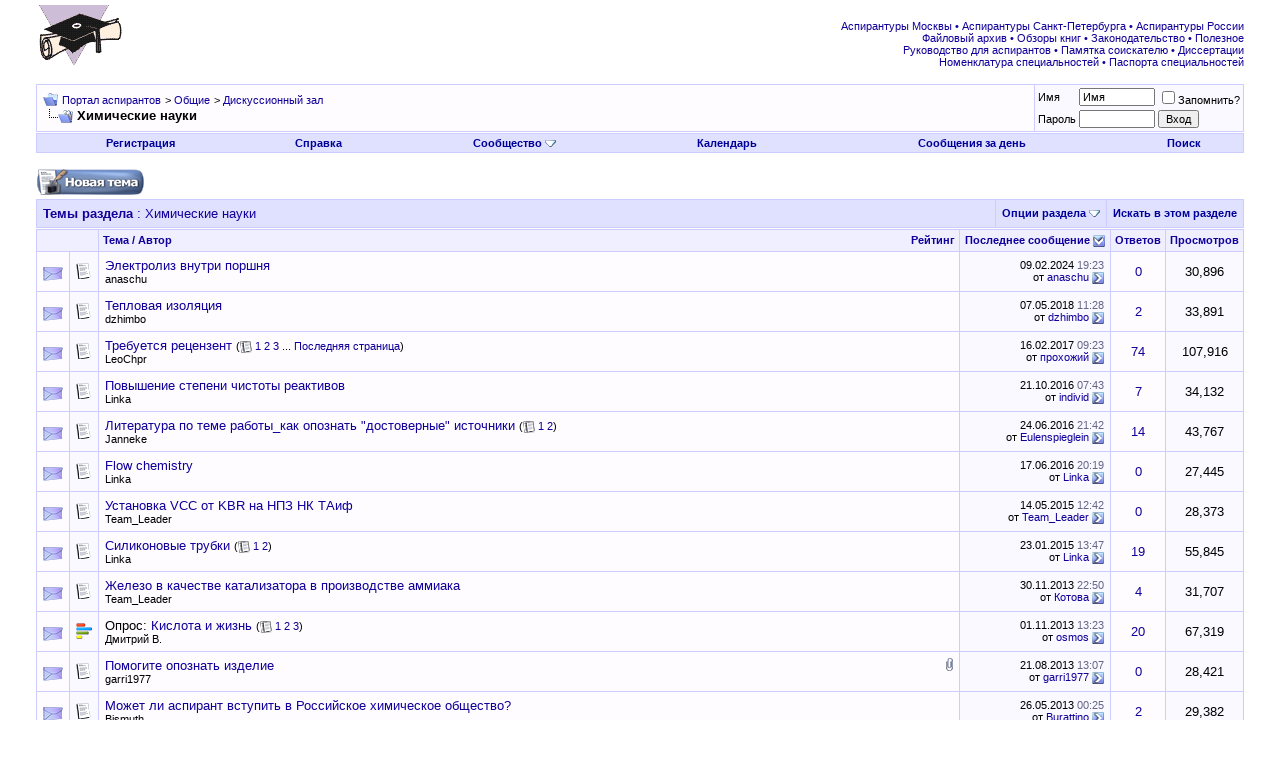

--- FILE ---
content_type: text/html; charset=UTF-8
request_url: http://www.aspirantura.spb.ru/forum/forumdisplay.php?s=4c733c0fe6eff3ec5980f1fc06b0fa87&f=129
body_size: 12752
content:
<!DOCTYPE html PUBLIC "-//W3C//DTD XHTML 1.0 Transitional//EN" "http://www.w3.org/TR/xhtml1/DTD/xhtml1-transitional.dtd">
<html xmlns="http://www.w3.org/1999/xhtml" dir="ltr" lang="ru">
<head>
<meta http-equiv="Content-Type" content="text/html; charset=UTF-8" />
<meta name="generator" content="vBulletin 3.8.8" />

<meta name="keywords" content="Химические науки, аспирантура аспирант диссертация соискатель ученая степень защита кандидат наук вак" />
<meta name="description" content="" />


<!-- CSS Stylesheet -->
<style type="text/css" id="vbulletin_css">
/**
* vBulletin 3.8.8 CSS
* Style: 'Обычный стиль'; Style ID: 1
*/
@import url("clientscript/vbulletin_css/style-8d75a1ea-00001.css");
</style>
<link rel="stylesheet" type="text/css" href="clientscript/vbulletin_important.css?v=388" />


<!-- / CSS Stylesheet -->

<script type="text/javascript" src="clientscript/yui/yahoo-dom-event/yahoo-dom-event.js?v=388"></script>
<script type="text/javascript" src="clientscript/yui/connection/connection-min.js?v=388"></script>
<script type="text/javascript">
<!--
var SESSIONURL = "s=69bc693b430fbe38981bf916ee0f4574&";
var SECURITYTOKEN = "guest";
var IMGDIR_MISC = "images/misc";
var vb_disable_ajax = parseInt("0", 10);
// -->
</script>
<script type="text/javascript" src="clientscript/vbulletin_global.js?v=388"></script>
<script type="text/javascript" src="clientscript/vbulletin_menu.js?v=388"></script>


<title>Химические науки - Портал аспирантов</title>

</head>
<body>
<!-- logo -->
<a name="top"></a>
<table border="0" width="100%" cellpadding="0" cellspacing="0" align="center">
<tr>
	<td align="left"><a href="index.php?s=69bc693b430fbe38981bf916ee0f4574"><img src="images/misc/logo.gif" border="0" alt="Портал аспирантов" /></a></td>
	<td align="right">
<!-- forum_468_60 -->
<div id='div-gpt-ad-1378076981369-0' style='width:468px; height:60px;'>
<script type='text/javascript'>
googletag.cmd.push(function() { googletag.display('div-gpt-ad-1378076981369-0'); });
</script>
</div>
 </td>
	<td align="right" valign="bottom" id="header_right_cell">
		&nbsp;

<div class="smallfont">
<font color="#110099">
<a target="_blank" href="http://www.aspirantura.spb.ru/other/asp_moscow.html">Аспирантуры Москвы</a> • 
<a target="_blank" href="http://www.aspirantura.spb.ru/other/asp_piter.html">Аспирантуры Санкт-Петербурга</a> • 
<a target="_blank" href="http://www.aspirantura.spb.ru/other/asp_russia.html">Аспирантуры России</a><br>

<a target="_blank" href="http://www.aspirantura.spb.ru/other/filearchive.html">Файловый архив</a> • 
<a target="_blank" href="http://www.aspirantura.spb.ru/other/books.html">Обзоры книг</a> • 
<a target="_blank" href="http://www.aspirantura.spb.ru/other/zakons.html">Законодательство</a> • 
<a target="_blank" href="http://www.aspirantura.spb.ru/other/polez.html">Полезное</a><br>

<a target="_blank" href="http://www.aspirantura.spb.ru/rukvo/vveden.html">Руководство для аспирантов</a> • 
<a target="_blank" href="http://www.aspirantura.spb.ru/pamiatka/index.html">Памятка соискателю</a> • 
<a target="_blank" href="http://www.aspirantura.spb.ru/other/dissers.html">Диссертации</a><br>

<a target="_blank" href="http://www.aspirantura.spb.ru/other/spec.html">Номенклатура специальностей</a> • 
<a target="_blank" href="http://www.aspirantura.spb.ru/pasport/index.html">Паспорта специальностей</a>
</font>
</div>
	</td>
	<td width="26" align="right">
	</td>
</tr>
</table>
<!-- /logo -->

<!-- content table -->
<!-- open content container -->

<div align="center">
	<div class="page" style="width:100%; text-align:left">
		<div style="padding:0px 25px 0px 25px" align="left">





<br />

<!-- breadcrumb, login, pm info -->
<table class="tborder" cellpadding="6" cellspacing="1" border="0" width="100%" align="center">
<tr>
	<td class="alt1" width="100%">
		
			<table cellpadding="0" cellspacing="0" border="0">
			<tr valign="bottom">
				<td><a href="#" onclick="history.back(1); return false;"><img src="images/misc/navbits_start.gif" alt="Вернуться" border="0" /></a></td>
				<td>&nbsp;</td>
				<td width="100%"><span class="navbar"><a href="index.php?s=69bc693b430fbe38981bf916ee0f4574" accesskey="1">Портал аспирантов</a></span> 
	<span class="navbar">&gt; <a href="forumdisplay.php?s=69bc693b430fbe38981bf916ee0f4574&amp;f=3">Общие</a></span>


	<span class="navbar">&gt; <a href="forumdisplay.php?s=69bc693b430fbe38981bf916ee0f4574&amp;f=127">Дискуссионный зал</a></span>

</td>
			</tr>
			<tr>
				<td class="navbar" style="font-size:10pt; padding-top:1px" colspan="3"><a href="/forum/forumdisplay.php?s=4c733c0fe6eff3ec5980f1fc06b0fa87&amp;f=129"><img class="inlineimg" src="images/misc/navbits_finallink_ltr.gif" alt="Перезагрузить страницу" border="0" /></a> <strong>
	Химические науки

</strong></td>
			</tr>
			</table>
		
	</td>

	<td class="alt2" nowrap="nowrap" style="padding:0px">
		<!-- login form -->
		<form action="login.php?do=login" method="post" onsubmit="md5hash(vb_login_password, vb_login_md5password, vb_login_md5password_utf, 0)">
		<script type="text/javascript" src="clientscript/vbulletin_md5.js?v=388"></script>
		<table cellpadding="0" cellspacing="3" border="0">
		<tr>
			<td class="smallfont" style="white-space: nowrap;"><label for="navbar_username">Имя</label></td>
			<td><input type="text" class="bginput" style="font-size: 11px" name="vb_login_username" id="navbar_username" size="10" accesskey="u" tabindex="101" value="Имя" onfocus="if (this.value == 'Имя') this.value = '';" /></td>
			<td class="smallfont" nowrap="nowrap"><label for="cb_cookieuser_navbar"><input type="checkbox" name="cookieuser" value="1" tabindex="103" id="cb_cookieuser_navbar" accesskey="c" />Запомнить?</label></td>
		</tr>
		<tr>
			<td class="smallfont"><label for="navbar_password">Пароль</label></td>
			<td><input type="password" class="bginput" style="font-size: 11px" name="vb_login_password" id="navbar_password" size="10" tabindex="102" /></td>
			<td><input type="submit" class="button" value="Вход" tabindex="104" title="Введите ваше имя пользователя и пароль, чтобы войти, или нажмите кнопку 'Регистрация', чтобы зарегистрироваться." accesskey="s" /></td>
		</tr>
		</table>
		<input type="hidden" name="s" value="69bc693b430fbe38981bf916ee0f4574" />
		<input type="hidden" name="securitytoken" value="guest" />
		<input type="hidden" name="do" value="login" />
		<input type="hidden" name="vb_login_md5password" />
		<input type="hidden" name="vb_login_md5password_utf" />
		</form>
		<!-- / login form -->
	</td>

</tr>
</table>
<!-- / breadcrumb, login, pm info -->

<!-- nav buttons bar -->
<div class="tborder" style="padding:1px; border-top-width:0px">
	<table cellpadding="0" cellspacing="0" border="0" width="100%" align="center">
	<tr align="center">
		
		
			<td class="vbmenu_control"><a href="register.php?s=69bc693b430fbe38981bf916ee0f4574" rel="nofollow">Регистрация</a></td>
		
		
		<td class="vbmenu_control"><a rel="help" href="faq.php?s=69bc693b430fbe38981bf916ee0f4574" accesskey="5">Справка</a></td>
		
			<td class="vbmenu_control"><a id="community" href="/forum/forumdisplay.php?f=129&amp;nojs=1#community" rel="nofollow" accesskey="6">Сообщество</a> <script type="text/javascript"> vbmenu_register("community"); </script></td>
		
		<td class="vbmenu_control"><a href="calendar.php?s=69bc693b430fbe38981bf916ee0f4574">Календарь</a></td>
		
			
				
				<td class="vbmenu_control"><a href="search.php?s=69bc693b430fbe38981bf916ee0f4574&amp;do=getdaily" accesskey="2">Сообщения за день</a></td>
				
				<td class="vbmenu_control"><a id="navbar_search" href="search.php?s=69bc693b430fbe38981bf916ee0f4574" accesskey="4" rel="nofollow">Поиск</a> </td>
			
			
		
		
		
		</tr>
	</table>
</div>
<!-- / nav buttons bar -->

<br />






<!-- NAVBAR POPUP MENUS -->

	
	<!-- community link menu -->
	<div class="vbmenu_popup" id="community_menu" style="display:none;margin-top:3px" align="left">
		<table cellpadding="4" cellspacing="1" border="0">
		<tr><td class="thead">Ссылки сообщества</td></tr>
		
		
					<tr><td class="vbmenu_option"><a href="group.php?s=69bc693b430fbe38981bf916ee0f4574">Социальные группы</a></td></tr>
		
		
					<tr><td class="vbmenu_option"><a href="album.php?s=69bc693b430fbe38981bf916ee0f4574">Изображения и альбомы</a></td></tr>
		
		
		
		
		</table>
	</div>
	<!-- / community link menu -->
	
	
	
	<!-- header quick search form -->
	<div class="vbmenu_popup" id="navbar_search_menu" style="display:none;margin-top:3px" align="left">
		<table cellpadding="4" cellspacing="1" border="0">
		<tr>
			<td class="thead">Поиск по форуму</td>
		</tr>
		<tr>
			<td class="vbmenu_option" title="nohilite">
				<form action="search.php?do=process" method="post">

					<input type="hidden" name="do" value="process" />
					<input type="hidden" name="quicksearch" value="1" />
					<input type="hidden" name="childforums" value="1" />
					<input type="hidden" name="exactname" value="1" />
					<input type="hidden" name="s" value="69bc693b430fbe38981bf916ee0f4574" />
					<input type="hidden" name="securitytoken" value="guest" />
					<div><input type="text" class="bginput" name="query" size="25" tabindex="1001" /><input type="submit" class="button" value="Вперёд" tabindex="1004" /></div>
					<div style="margin-top:6px">
						<label for="rb_nb_sp0"><input type="radio" name="showposts" value="0" id="rb_nb_sp0" tabindex="1002" checked="checked" />Отобразить темы</label>
						&nbsp;
						<label for="rb_nb_sp1"><input type="radio" name="showposts" value="1" id="rb_nb_sp1" tabindex="1003" />Отображать сообщения</label>
					</div>
				</form>
			</td>
		</tr>
		
		<tr>
			<td class="vbmenu_option"><a href="search.php?s=69bc693b430fbe38981bf916ee0f4574" accesskey="4" rel="nofollow">Расширенный поиск</a></td>
		</tr>

        <tr>
            <td class="thead">Альтернативный поиск по форуму</td>
        </tr>

<!-- Google Search ------------------>
        <tr>
<td class="vbmenu_option" title="nohilite">
<form action="http://www.aspirantura.spb.ru/other/resultf.html" id="cse-search-box">
  <div>
    <input type="hidden" name="cx" value="011387456780130850132:d0jyiz2mmcq" />
    <input type="hidden" name="cof" value="FORID:11" />
    <input type="hidden" name="ie" value="windows-1251" />
    <input type="text" name="q" size="31" />
    <input type="submit" name="sa" value="Поиск" />
  </div>
</form>

<script type="text/javascript" src="http://www.google.com/coop/cse/brand?form=cse-search-box&lang=ru"></script>
</td>
        </tr>
<!-- Google Search ------------------>

		
		</table>
	</div>
	<!-- / header quick search form -->
	
	
	
<!-- / NAVBAR POPUP MENUS -->

<!-- PAGENAV POPUP -->
	<div class="vbmenu_popup" id="pagenav_menu" style="display:none">
		<table cellpadding="4" cellspacing="1" border="0">
		<tr>
			<td class="thead" nowrap="nowrap">К странице...</td>
		</tr>
		<tr>
			<td class="vbmenu_option" title="nohilite">
			<form action="index.php" method="get" onsubmit="return this.gotopage()" id="pagenav_form">
				<input type="text" class="bginput" id="pagenav_itxt" style="font-size:11px" size="4" />
				<input type="button" class="button" id="pagenav_ibtn" value="Вперёд" />
			</form>
			</td>
		</tr>
		</table>
	</div>
<!-- / PAGENAV POPUP -->









<!-- threads list  -->

<form action="inlinemod.php?forumid=129" method="post" id="inlinemodform">
<input type="hidden" name="url" value="" />
<input type="hidden" name="s" value="69bc693b430fbe38981bf916ee0f4574" />
<input type="hidden" name="securitytoken" value="guest" />
<input type="hidden" name="forumid" value="129" />

<!-- controls above thread list -->
<table cellpadding="0" cellspacing="0" border="0" width="100%" style="margin-bottom:3px">
<tr valign="bottom">
	<td class="smallfont"><a href="newthread.php?s=69bc693b430fbe38981bf916ee0f4574&amp;do=newthread&amp;f=129" rel="nofollow"><img src="images/buttons/newthread.gif" alt="Новая тема" border="0" /></a></td>
	
</tr>
</table>
<!-- / controls above thread list -->
<table class="tborder" cellpadding="6" cellspacing="1" border="0" width="100%" align="center" style="border-bottom-width:0px">
<tr>
	<td class="tcat" width="100%">Темы раздела<span class="normal"> : Химические науки</span></td>
	<td class="vbmenu_control" id="forumtools" nowrap="nowrap"><a href="/forum/forumdisplay.php?f=129&amp;nojs=1#goto_forumtools" rel="nofollow">Опции раздела</a> <script type="text/javascript"> vbmenu_register("forumtools"); </script></td>
	
	<td class="vbmenu_control" id="forumsearch" nowrap="nowrap"><a href="search.php?s=69bc693b430fbe38981bf916ee0f4574&amp;f=129" rel="nofollow">Искать в этом разделе</a></td>
	
</tr>
</table>

<table class="tborder" cellpadding="6" cellspacing="1" border="0" width="100%" align="center" id="threadslist">
<tbody>

<tr>

	
		<td class="thead" colspan="2">&nbsp;</td>
	
	<td class="thead" width="100%">
		<span style="float:right"><a href="forumdisplay.php?s=69bc693b430fbe38981bf916ee0f4574&amp;f=129&amp;daysprune=-1&amp;order=desc&amp;sort=voteavg" rel="nofollow">Рейтинг</a> </span>
		<a href="forumdisplay.php?s=69bc693b430fbe38981bf916ee0f4574&amp;f=129&amp;daysprune=-1&amp;order=asc&amp;sort=title" rel="nofollow">Тема</a>  /
		<a href="forumdisplay.php?s=69bc693b430fbe38981bf916ee0f4574&amp;f=129&amp;daysprune=-1&amp;order=asc&amp;sort=postusername" rel="nofollow">Автор</a> 
	</td>
	<td class="thead" width="150" align="center" nowrap="nowrap"><span style="white-space:nowrap"><a href="forumdisplay.php?s=69bc693b430fbe38981bf916ee0f4574&amp;f=129&amp;daysprune=-1&amp;order=desc&amp;sort=lastpost" rel="nofollow">Последнее сообщение</a> <a href="forumdisplay.php?s=69bc693b430fbe38981bf916ee0f4574&amp;f=129&amp;daysprune=-1&amp;order=asc&amp;sort=lastpost&amp;pp=20&amp;page=1" rel="nofollow"><img class="inlineimg" src="images/buttons/sortasc.gif" alt="Инвертировать сортировку" border="0" /></a></span></td>
	<td class="thead" align="center" nowrap="nowrap"><span style="white-space:nowrap"><a href="forumdisplay.php?s=69bc693b430fbe38981bf916ee0f4574&amp;f=129&amp;daysprune=-1&amp;order=desc&amp;sort=replycount" rel="nofollow">Ответов</a> </span></td>
	<td class="thead" align="center" nowrap="nowrap"><span style="white-space:nowrap"><a href="forumdisplay.php?s=69bc693b430fbe38981bf916ee0f4574&amp;f=129&amp;daysprune=-1&amp;order=desc&amp;sort=views" rel="nofollow">Просмотров</a> </span></td>

	

</tr>
</tbody>


	<!-- show threads -->
	<tbody id="threadbits_forum_129">
	
	<tr>
	<td class="alt1" id="td_threadstatusicon_16764">
		
		<img src="images/statusicon/thread.gif" id="thread_statusicon_16764" alt="" border="" />
	</td>
	
		<td class="alt2"><img src="images/icons/icon1.gif" alt="" border="0" /></td>
	

	<td class="alt1" id="td_threadtitle_16764" title="Не знаю, какая наука за это отвечает. 
 
Электролиз воды возможен ли внутри поршня за милисекунды? 
Тогда можно было бы подавать в двигатель воду,...">

		
		<div>
			
			
			
			
			
			
			<a href="showthread.php?s=69bc693b430fbe38981bf916ee0f4574&amp;t=16764" id="thread_title_16764">Электролиз внутри поршня</a>
			
		</div>

		

		<div class="smallfont">
			
			
				<span style="cursor:pointer" onclick="window.open('member.php?s=69bc693b430fbe38981bf916ee0f4574&amp;u=28662', '_self')">anaschu</span>
			
		</div>

		

	</td>

	
	<td class="alt2" title="Ответов: 0, просмотров: 30,896">
		<div class="smallfont" style="text-align:right; white-space:nowrap">
			09.02.2024 <span class="time">19:23</span><br />
			от <a href="member.php?s=69bc693b430fbe38981bf916ee0f4574&amp;find=lastposter&amp;t=16764" rel="nofollow">anaschu</a>  <a href="showthread.php?s=69bc693b430fbe38981bf916ee0f4574&amp;p=735657#post735657"><img class="inlineimg" src="images/buttons/lastpost.gif" alt="К последнему сообщению" border="0" /></a>
		</div>
	</td>
	

	
		<td class="alt1" align="center"><a href="misc.php?do=whoposted&amp;t=16764" onclick="who(16764); return false;">0</a></td>
		<td class="alt2" align="center">30,896</td>

		
	

	
</tr><tr>
	<td class="alt1" id="td_threadstatusicon_15034">
		
		<img src="images/statusicon/thread.gif" id="thread_statusicon_15034" alt="" border="" />
	</td>
	
		<td class="alt2"><img src="images/icons/icon1.gif" alt="" border="0" /></td>
	

	<td class="alt1" id="td_threadtitle_15034" title="Здравствуйте! Подскажите, какие минимальные данные нужно иметь для расчета тепловой изоляции емкостного аппарата?">

		
		<div>
			
			
			
			
			
			
			<a href="showthread.php?s=69bc693b430fbe38981bf916ee0f4574&amp;t=15034" id="thread_title_15034">Тепловая изоляция</a>
			
		</div>

		

		<div class="smallfont">
			
			
				<span style="cursor:pointer" onclick="window.open('member.php?s=69bc693b430fbe38981bf916ee0f4574&amp;u=27224', '_self')">dzhimbo</span>
			
		</div>

		

	</td>

	
	<td class="alt2" title="Ответов: 2, просмотров: 33,891">
		<div class="smallfont" style="text-align:right; white-space:nowrap">
			07.05.2018 <span class="time">11:28</span><br />
			от <a href="member.php?s=69bc693b430fbe38981bf916ee0f4574&amp;find=lastposter&amp;t=15034" rel="nofollow">dzhimbo</a>  <a href="showthread.php?s=69bc693b430fbe38981bf916ee0f4574&amp;p=674117#post674117"><img class="inlineimg" src="images/buttons/lastpost.gif" alt="К последнему сообщению" border="0" /></a>
		</div>
	</td>
	

	
		<td class="alt1" align="center"><a href="misc.php?do=whoposted&amp;t=15034" onclick="who(15034); return false;">2</a></td>
		<td class="alt2" align="center">33,891</td>

		
	

	
</tr><tr>
	<td class="alt1" id="td_threadstatusicon_14600">
		
		<img src="images/statusicon/thread.gif" id="thread_statusicon_14600" alt="" border="" />
	</td>
	
		<td class="alt2"><img src="images/icons/icon1.gif" alt="" border="0" /></td>
	

	<td class="alt1" id="td_threadtitle_14600" title="Нужен рецензент. Уровень не ниже к.х.н. Статья по химическим наукам прислана в ЭНЖ &quot;Наука. Мысль&quot;. Желающие выступить в этом качестве могут объявить...">

		
		<div>
			
			
			
			
			
			
			<a href="showthread.php?s=69bc693b430fbe38981bf916ee0f4574&amp;t=14600" id="thread_title_14600">Требуется рецензент</a>
			<span class="smallfont" style="white-space:nowrap">(<img class="inlineimg" src="images/misc/multipage.gif" alt="Тема на нескольких страницах" border="0" />  <a href="showthread.php?s=69bc693b430fbe38981bf916ee0f4574&amp;t=14600">1</a> <a href="showthread.php?s=69bc693b430fbe38981bf916ee0f4574&amp;t=14600&amp;page=2">2</a> <a href="showthread.php?s=69bc693b430fbe38981bf916ee0f4574&amp;t=14600&amp;page=3">3</a> ... <a href="showthread.php?s=69bc693b430fbe38981bf916ee0f4574&amp;t=14600&amp;page=8">Последняя страница</a>)</span>
		</div>

		

		<div class="smallfont">
			
			
				<span style="cursor:pointer" onclick="window.open('member.php?s=69bc693b430fbe38981bf916ee0f4574&amp;u=9869', '_self')">LeoChpr</span>
			
		</div>

		

	</td>

	
	<td class="alt2" title="Ответов: 74, просмотров: 107,916">
		<div class="smallfont" style="text-align:right; white-space:nowrap">
			16.02.2017 <span class="time">09:23</span><br />
			от <a href="member.php?s=69bc693b430fbe38981bf916ee0f4574&amp;find=lastposter&amp;t=14600" rel="nofollow">прохожий</a>  <a href="showthread.php?s=69bc693b430fbe38981bf916ee0f4574&amp;p=639646#post639646"><img class="inlineimg" src="images/buttons/lastpost.gif" alt="К последнему сообщению" border="0" /></a>
		</div>
	</td>
	

	
		<td class="alt1" align="center"><a href="misc.php?do=whoposted&amp;t=14600" onclick="who(14600); return false;">74</a></td>
		<td class="alt2" align="center">107,916</td>

		
	

	
</tr><tr>
	<td class="alt1" id="td_threadstatusicon_13686">
		
		<img src="images/statusicon/thread.gif" id="thread_statusicon_13686" alt="" border="" />
	</td>
	
		<td class="alt2"><img src="images/icons/icon1.gif" alt="" border="0" /></td>
	

	<td class="alt1" id="td_threadtitle_13686" title="Подскажите, пожалуйста, ответ на такой вопрос. В наших химиреактивах продают растворители со степенью чистоты хч. Есть необходимость использовать...">

		
		<div>
			
			
			
			
			
			
			<a href="showthread.php?s=69bc693b430fbe38981bf916ee0f4574&amp;t=13686" id="thread_title_13686">Повышение степени чистоты реактивов</a>
			
		</div>

		

		<div class="smallfont">
			
			
				<span style="cursor:pointer" onclick="window.open('member.php?s=69bc693b430fbe38981bf916ee0f4574&amp;u=16574', '_self')">Linka</span>
			
		</div>

		

	</td>

	
	<td class="alt2" title="Ответов: 7, просмотров: 34,132">
		<div class="smallfont" style="text-align:right; white-space:nowrap">
			21.10.2016 <span class="time">07:43</span><br />
			от <a href="member.php?s=69bc693b430fbe38981bf916ee0f4574&amp;find=lastposter&amp;t=13686" rel="nofollow">individ</a>  <a href="showthread.php?s=69bc693b430fbe38981bf916ee0f4574&amp;p=613921#post613921"><img class="inlineimg" src="images/buttons/lastpost.gif" alt="К последнему сообщению" border="0" /></a>
		</div>
	</td>
	

	
		<td class="alt1" align="center"><a href="misc.php?do=whoposted&amp;t=13686" onclick="who(13686); return false;">7</a></td>
		<td class="alt2" align="center">34,132</td>

		
	

	
</tr><tr>
	<td class="alt1" id="td_threadstatusicon_14322">
		
		<img src="images/statusicon/thread.gif" id="thread_statusicon_14322" alt="" border="" />
	</td>
	
		<td class="alt2"><img src="images/icons/icon1.gif" alt="" border="0" /></td>
	

	<td class="alt1" id="td_threadtitle_14322" title="Здравствуйте, уважаемые форумчане.  
 
  Нуждаюсь в совете тех из вас, кто стадию формирования литературного обзора уже прошел, или почти прошел. ...">

		
		<div>
			
			
			
			
			
			
			<a href="showthread.php?s=69bc693b430fbe38981bf916ee0f4574&amp;t=14322" id="thread_title_14322">Литература по теме работы_как опознать &quot;достоверные&quot; источники</a>
			<span class="smallfont" style="white-space:nowrap">(<img class="inlineimg" src="images/misc/multipage.gif" alt="Тема на нескольких страницах" border="0" />  <a href="showthread.php?s=69bc693b430fbe38981bf916ee0f4574&amp;t=14322">1</a> <a href="showthread.php?s=69bc693b430fbe38981bf916ee0f4574&amp;t=14322&amp;page=2">2</a>)</span>
		</div>

		

		<div class="smallfont">
			
			
				<span style="cursor:pointer" onclick="window.open('member.php?s=69bc693b430fbe38981bf916ee0f4574&amp;u=25081', '_self')">Janneke</span>
			
		</div>

		

	</td>

	
	<td class="alt2" title="Ответов: 14, просмотров: 43,767">
		<div class="smallfont" style="text-align:right; white-space:nowrap">
			24.06.2016 <span class="time">21:42</span><br />
			от <a href="member.php?s=69bc693b430fbe38981bf916ee0f4574&amp;find=lastposter&amp;t=14322" rel="nofollow">Eulenspieglein</a>  <a href="showthread.php?s=69bc693b430fbe38981bf916ee0f4574&amp;p=592992#post592992"><img class="inlineimg" src="images/buttons/lastpost.gif" alt="К последнему сообщению" border="0" /></a>
		</div>
	</td>
	

	
		<td class="alt1" align="center"><a href="misc.php?do=whoposted&amp;t=14322" onclick="who(14322); return false;">14</a></td>
		<td class="alt2" align="center">43,767</td>

		
	

	
</tr><tr>
	<td class="alt1" id="td_threadstatusicon_14314">
		
		<img src="images/statusicon/thread.gif" id="thread_statusicon_14314" alt="" border="" />
	</td>
	
		<td class="alt2"><img src="images/icons/icon1.gif" alt="" border="0" /></td>
	

	<td class="alt1" id="td_threadtitle_14314" title="Может быть кто-то встречался с этим понятием? Идея такая - обычный периодический реактор с мешалкой заменяется непрерывным трубчатым или проточным...">

		
		<div>
			
			
			
			
			
			
			<a href="showthread.php?s=69bc693b430fbe38981bf916ee0f4574&amp;t=14314" id="thread_title_14314">Flow chemistry</a>
			
		</div>

		

		<div class="smallfont">
			
			
				<span style="cursor:pointer" onclick="window.open('member.php?s=69bc693b430fbe38981bf916ee0f4574&amp;u=16574', '_self')">Linka</span>
			
		</div>

		

	</td>

	
	<td class="alt2" title="Ответов: 0, просмотров: 27,445">
		<div class="smallfont" style="text-align:right; white-space:nowrap">
			17.06.2016 <span class="time">20:19</span><br />
			от <a href="member.php?s=69bc693b430fbe38981bf916ee0f4574&amp;find=lastposter&amp;t=14314" rel="nofollow">Linka</a>  <a href="showthread.php?s=69bc693b430fbe38981bf916ee0f4574&amp;p=591475#post591475"><img class="inlineimg" src="images/buttons/lastpost.gif" alt="К последнему сообщению" border="0" /></a>
		</div>
	</td>
	

	
		<td class="alt1" align="center"><a href="misc.php?do=whoposted&amp;t=14314" onclick="who(14314); return false;">0</a></td>
		<td class="alt2" align="center">27,445</td>

		
	

	
</tr><tr>
	<td class="alt1" id="td_threadstatusicon_13618">
		
		<img src="images/statusicon/thread.gif" id="thread_statusicon_13618" alt="" border="" />
	</td>
	
		<td class="alt2"><img src="images/icons/icon1.gif" alt="" border="0" /></td>
	

	<td class="alt1" id="td_threadtitle_13618" title="Вопрос к татарстанским товарищам.  
Никакой информации в местных СМИ не мелькало на предмет запуска установки Veba-Comby Cracking на ТИАФе? 
 
Там по...">

		
		<div>
			
			
			
			
			
			
			<a href="showthread.php?s=69bc693b430fbe38981bf916ee0f4574&amp;t=13618" id="thread_title_13618">Установка VCC от KBR на НПЗ НК ТАиф</a>
			
		</div>

		

		<div class="smallfont">
			
			
				<span style="cursor:pointer" onclick="window.open('member.php?s=69bc693b430fbe38981bf916ee0f4574&amp;u=3957', '_self')">Team_Leader</span>
			
		</div>

		

	</td>

	
	<td class="alt2" title="Ответов: 0, просмотров: 28,373">
		<div class="smallfont" style="text-align:right; white-space:nowrap">
			14.05.2015 <span class="time">12:42</span><br />
			от <a href="member.php?s=69bc693b430fbe38981bf916ee0f4574&amp;find=lastposter&amp;t=13618" rel="nofollow">Team_Leader</a>  <a href="showthread.php?s=69bc693b430fbe38981bf916ee0f4574&amp;p=525309#post525309"><img class="inlineimg" src="images/buttons/lastpost.gif" alt="К последнему сообщению" border="0" /></a>
		</div>
	</td>
	

	
		<td class="alt1" align="center"><a href="misc.php?do=whoposted&amp;t=13618" onclick="who(13618); return false;">0</a></td>
		<td class="alt2" align="center">28,373</td>

		
	

	
</tr><tr>
	<td class="alt1" id="td_threadstatusicon_13385">
		
		<img src="images/statusicon/thread.gif" id="thread_statusicon_13385" alt="" border="" />
	</td>
	
		<td class="alt2"><img src="images/icons/icon1.gif" alt="" border="0" /></td>
	

	<td class="alt1" id="td_threadtitle_13385" title="Уважаемые коллеги! 
У меня возник следующий вопрос, скорее даже проблема. 
Есть необходимость перекачивать шприцевым насосом через гибкие трубки...">

		
		<div>
			
			
			
			
			
			
			<a href="showthread.php?s=69bc693b430fbe38981bf916ee0f4574&amp;t=13385" id="thread_title_13385">Силиконовые трубки</a>
			<span class="smallfont" style="white-space:nowrap">(<img class="inlineimg" src="images/misc/multipage.gif" alt="Тема на нескольких страницах" border="0" />  <a href="showthread.php?s=69bc693b430fbe38981bf916ee0f4574&amp;t=13385">1</a> <a href="showthread.php?s=69bc693b430fbe38981bf916ee0f4574&amp;t=13385&amp;page=2">2</a>)</span>
		</div>

		

		<div class="smallfont">
			
			
				<span style="cursor:pointer" onclick="window.open('member.php?s=69bc693b430fbe38981bf916ee0f4574&amp;u=16574', '_self')">Linka</span>
			
		</div>

		

	</td>

	
	<td class="alt2" title="Ответов: 19, просмотров: 55,845">
		<div class="smallfont" style="text-align:right; white-space:nowrap">
			23.01.2015 <span class="time">13:47</span><br />
			от <a href="member.php?s=69bc693b430fbe38981bf916ee0f4574&amp;find=lastposter&amp;t=13385" rel="nofollow">Linka</a>  <a href="showthread.php?s=69bc693b430fbe38981bf916ee0f4574&amp;p=504063#post504063"><img class="inlineimg" src="images/buttons/lastpost.gif" alt="К последнему сообщению" border="0" /></a>
		</div>
	</td>
	

	
		<td class="alt1" align="center"><a href="misc.php?do=whoposted&amp;t=13385" onclick="who(13385); return false;">19</a></td>
		<td class="alt2" align="center">55,845</td>

		
	

	
</tr><tr>
	<td class="alt1" id="td_threadstatusicon_12263">
		
		<img src="images/statusicon/thread.gif" id="thread_statusicon_12263" alt="" border="" />
	</td>
	
		<td class="alt2"><img src="images/icons/icon1.gif" alt="" border="0" /></td>
	

	<td class="alt1" id="td_threadtitle_12263" title="Коллеги, я что-то прохлопал. Когда в производстве аммиака перешли от катализатора - платины к железосодержащим соединениям???">

		
		<div>
			
			
			
			
			
			
			<a href="showthread.php?s=69bc693b430fbe38981bf916ee0f4574&amp;t=12263" id="thread_title_12263">Железо в качестве катализатора в производстве аммиака</a>
			
		</div>

		

		<div class="smallfont">
			
			
				<span style="cursor:pointer" onclick="window.open('member.php?s=69bc693b430fbe38981bf916ee0f4574&amp;u=3957', '_self')">Team_Leader</span>
			
		</div>

		

	</td>

	
	<td class="alt2" title="Ответов: 4, просмотров: 31,707">
		<div class="smallfont" style="text-align:right; white-space:nowrap">
			30.11.2013 <span class="time">22:50</span><br />
			от <a href="member.php?s=69bc693b430fbe38981bf916ee0f4574&amp;find=lastposter&amp;t=12263" rel="nofollow">Котова</a>  <a href="showthread.php?s=69bc693b430fbe38981bf916ee0f4574&amp;p=408694#post408694"><img class="inlineimg" src="images/buttons/lastpost.gif" alt="К последнему сообщению" border="0" /></a>
		</div>
	</td>
	

	
		<td class="alt1" align="center"><a href="misc.php?do=whoposted&amp;t=12263" onclick="who(12263); return false;">4</a></td>
		<td class="alt2" align="center">31,707</td>

		
	

	
</tr><tr>
	<td class="alt1" id="td_threadstatusicon_12192">
		
		<img src="images/statusicon/thread.gif" id="thread_statusicon_12192" alt="" border="" />
	</td>
	
		<td class="alt2"><img src="images/misc/poll_posticon.gif" alt="Опрос" border="0" /></td>
	

	<td class="alt1" id="td_threadtitle_12192" title="По мотивам последних страниц обсуждения в теме &quot;Про второй язык&quot;. 
Повторю вопрос: коллеги, когда вы (лично) в последний раз держали в руках емкость...">

		
		<div>
			
			
			
			Опрос: 
			
			
			<a href="showthread.php?s=69bc693b430fbe38981bf916ee0f4574&amp;t=12192" id="thread_title_12192">Кислота и жизнь</a>
			<span class="smallfont" style="white-space:nowrap">(<img class="inlineimg" src="images/misc/multipage.gif" alt="Тема на нескольких страницах" border="0" />  <a href="showthread.php?s=69bc693b430fbe38981bf916ee0f4574&amp;t=12192">1</a> <a href="showthread.php?s=69bc693b430fbe38981bf916ee0f4574&amp;t=12192&amp;page=2">2</a> <a href="showthread.php?s=69bc693b430fbe38981bf916ee0f4574&amp;t=12192&amp;page=3">3</a>)</span>
		</div>

		

		<div class="smallfont">
			
			
				<span style="cursor:pointer" onclick="window.open('member.php?s=69bc693b430fbe38981bf916ee0f4574&amp;u=14899', '_self')">Дмитрий В.</span>
			
		</div>

		

	</td>

	
	<td class="alt2" title="Ответов: 20, просмотров: 67,319">
		<div class="smallfont" style="text-align:right; white-space:nowrap">
			01.11.2013 <span class="time">13:23</span><br />
			от <a href="member.php?s=69bc693b430fbe38981bf916ee0f4574&amp;find=lastposter&amp;t=12192" rel="nofollow">osmos</a>  <a href="showthread.php?s=69bc693b430fbe38981bf916ee0f4574&amp;p=401654#post401654"><img class="inlineimg" src="images/buttons/lastpost.gif" alt="К последнему сообщению" border="0" /></a>
		</div>
	</td>
	

	
		<td class="alt1" align="center"><a href="misc.php?do=whoposted&amp;t=12192" onclick="who(12192); return false;">20</a></td>
		<td class="alt2" align="center">67,319</td>

		
	

	
</tr><tr>
	<td class="alt1" id="td_threadstatusicon_11848">
		
		<img src="images/statusicon/thread.gif" id="thread_statusicon_11848" alt="" border="" />
	</td>
	
		<td class="alt2"><img src="images/icons/icon1.gif" alt="" border="0" /></td>
	

	<td class="alt1" id="td_threadtitle_11848" title="Ув.Господа! 
Убедительная просьба помочь опознать изделия!Фото прилагаеться 
Заранее БЛАГОДАРЕН!!!">

		
		<div>
			
				<span style="float:right">



					
					
					
					
					 <a href="#" onclick="attachments(11848); return false"> <img class="inlineimg" src="images/misc/paperclip.gif" border="0" alt="Вложений: 1" /></a> 
					
					
				</span>
			
			
			
			
			
			
			<a href="showthread.php?s=69bc693b430fbe38981bf916ee0f4574&amp;t=11848" id="thread_title_11848">Помогите опознать изделие</a>
			
		</div>

		

		<div class="smallfont">
			
			
				<span style="cursor:pointer" onclick="window.open('member.php?s=69bc693b430fbe38981bf916ee0f4574&amp;u=19675', '_self')">garri1977</span>
			
		</div>

		

	</td>

	
	<td class="alt2" title="Ответов: 0, просмотров: 28,421">
		<div class="smallfont" style="text-align:right; white-space:nowrap">
			21.08.2013 <span class="time">13:07</span><br />
			от <a href="member.php?s=69bc693b430fbe38981bf916ee0f4574&amp;find=lastposter&amp;t=11848" rel="nofollow">garri1977</a>  <a href="showthread.php?s=69bc693b430fbe38981bf916ee0f4574&amp;p=374516#post374516"><img class="inlineimg" src="images/buttons/lastpost.gif" alt="К последнему сообщению" border="0" /></a>
		</div>
	</td>
	

	
		<td class="alt1" align="center"><a href="misc.php?do=whoposted&amp;t=11848" onclick="who(11848); return false;">0</a></td>
		<td class="alt2" align="center">28,421</td>

		
	

	
</tr><tr>
	<td class="alt1" id="td_threadstatusicon_11257">
		
		<img src="images/statusicon/thread.gif" id="thread_statusicon_11257" alt="" border="" />
	</td>
	
		<td class="alt2"><img src="images/icons/icon1.gif" alt="" border="0" /></td>
	

	<td class="alt1" id="td_threadtitle_11257" title="Если да, то каким образом? 
ЗЫ: не уверен что запостил вопрос в нужный раздел..:confused:">

		
		<div>
			
			
			
			
			
			
			<a href="showthread.php?s=69bc693b430fbe38981bf916ee0f4574&amp;t=11257" id="thread_title_11257">Может ли аспирант вступить в Российское химическое общество?</a>
			
		</div>

		

		<div class="smallfont">
			
			
				<span style="cursor:pointer" onclick="window.open('member.php?s=69bc693b430fbe38981bf916ee0f4574&amp;u=16438', '_self')">Bismuth</span>
			
		</div>

		

	</td>

	
	<td class="alt2" title="Ответов: 2, просмотров: 29,382">
		<div class="smallfont" style="text-align:right; white-space:nowrap">
			26.05.2013 <span class="time">00:25</span><br />
			от <a href="member.php?s=69bc693b430fbe38981bf916ee0f4574&amp;find=lastposter&amp;t=11257" rel="nofollow">Burattino</a>  <a href="showthread.php?s=69bc693b430fbe38981bf916ee0f4574&amp;p=345689#post345689"><img class="inlineimg" src="images/buttons/lastpost.gif" alt="К последнему сообщению" border="0" /></a>
		</div>
	</td>
	

	
		<td class="alt1" align="center"><a href="misc.php?do=whoposted&amp;t=11257" onclick="who(11257); return false;">2</a></td>
		<td class="alt2" align="center">29,382</td>

		
	

	
</tr><tr>
	<td class="alt1" id="td_threadstatusicon_10651">
		
		<img src="images/statusicon/thread.gif" id="thread_statusicon_10651" alt="" border="" />
	</td>
	
		<td class="alt2"><img src="images/icons/icon1.gif" alt="" border="0" /></td>
	

	<td class="alt1" id="td_threadtitle_10651" title="Российские ученые заявили об открытии, которое совершит переворот в фармакологии 
 
Российские ученые заявили об открытии, которое совершит переворот...">

		
		<div>
			
			
			
			
			
			
			<a href="showthread.php?s=69bc693b430fbe38981bf916ee0f4574&amp;t=10651" id="thread_title_10651">Вопрос к специалистам - что это? Обоснование гомеопатии???</a>
			
		</div>

		

		<div class="smallfont">
			
			
				<span style="cursor:pointer" onclick="window.open('member.php?s=69bc693b430fbe38981bf916ee0f4574&amp;u=3374', '_self')">roolalex</span>
			
		</div>

		

	</td>

	
	<td class="alt2" title="Ответов: 3, просмотров: 30,777">
		<div class="smallfont" style="text-align:right; white-space:nowrap">
			18.12.2012 <span class="time">19:15</span><br />
			от <a href="member.php?s=69bc693b430fbe38981bf916ee0f4574&amp;find=lastposter&amp;t=10651" rel="nofollow">will</a>  <a href="showthread.php?s=69bc693b430fbe38981bf916ee0f4574&amp;p=299801#post299801"><img class="inlineimg" src="images/buttons/lastpost.gif" alt="К последнему сообщению" border="0" /></a>
		</div>
	</td>
	

	
		<td class="alt1" align="center"><a href="misc.php?do=whoposted&amp;t=10651" onclick="who(10651); return false;">3</a></td>
		<td class="alt2" align="center">30,777</td>

		
	

	
</tr><tr>
	<td class="alt1" id="td_threadstatusicon_9164">
		
		<img src="images/statusicon/thread.gif" id="thread_statusicon_9164" alt="" border="" />
	</td>
	
		<td class="alt2"><img src="images/icons/icon1.gif" alt="" border="0" /></td>
	

	<td class="alt1" id="td_threadtitle_9164" title="Интересно, есть ли какие-то стандарты, по которым можно более или менее определённо сказать, что вот этот препарат -- подделка, а вот этот настоящий?">

		
		<div>
			
			
			
			
			
			
			<a href="showthread.php?s=69bc693b430fbe38981bf916ee0f4574&amp;t=9164" id="thread_title_9164">Как отличить настоящее лекарство от подделки?</a>
			<span class="smallfont" style="white-space:nowrap">(<img class="inlineimg" src="images/misc/multipage.gif" alt="Тема на нескольких страницах" border="0" />  <a href="showthread.php?s=69bc693b430fbe38981bf916ee0f4574&amp;t=9164">1</a> <a href="showthread.php?s=69bc693b430fbe38981bf916ee0f4574&amp;t=9164&amp;page=2">2</a>)</span>
		</div>

		

		<div class="smallfont">
			
			
				<span style="cursor:pointer" onclick="window.open('member.php?s=69bc693b430fbe38981bf916ee0f4574&amp;u=10070', '_self')">Aspirant_Cat</span>
			
		</div>

		

	</td>

	
	<td class="alt2" title="Ответов: 13, просмотров: 52,000">
		<div class="smallfont" style="text-align:right; white-space:nowrap">
			13.12.2012 <span class="time">00:30</span><br />
			от <a href="member.php?s=69bc693b430fbe38981bf916ee0f4574&amp;find=lastposter&amp;t=9164" rel="nofollow">Rendido</a>  <a href="showthread.php?s=69bc693b430fbe38981bf916ee0f4574&amp;p=298094#post298094"><img class="inlineimg" src="images/buttons/lastpost.gif" alt="К последнему сообщению" border="0" /></a>
		</div>
	</td>
	

	
		<td class="alt1" align="center"><a href="misc.php?do=whoposted&amp;t=9164" onclick="who(9164); return false;">13</a></td>
		<td class="alt2" align="center">52,000</td>

		
	

	
</tr><tr>
	<td class="alt1" id="td_threadstatusicon_8967">
		
		<img src="images/statusicon/thread.gif" id="thread_statusicon_8967" alt="" border="" />
	</td>
	
		<td class="alt2"><img src="images/icons/icon1.gif" alt="" border="0" /></td>
	

	<td class="alt1" id="td_threadtitle_8967" title="Обзор важнейших достижений химии и химической промышленности (английская версия) 
 
Обзор важнейших достижений химии и химической промышленности...">

		
		<div>
			
			
			
			
			
			
			<a href="showthread.php?s=69bc693b430fbe38981bf916ee0f4574&amp;t=8967" id="thread_title_8967">Обзор важнейших достижений химии и химической промышленности</a>
			
		</div>

		

		<div class="smallfont">
			
			
				<span style="cursor:pointer" onclick="window.open('member.php?s=69bc693b430fbe38981bf916ee0f4574&amp;u=10388', '_self')">Kayra</span>
			
		</div>

		

	</td>

	
	<td class="alt2" title="Ответов: 0, просмотров: 29,647">
		<div class="smallfont" style="text-align:right; white-space:nowrap">
			15.01.2012 <span class="time">06:36</span><br />
			от <a href="member.php?s=69bc693b430fbe38981bf916ee0f4574&amp;find=lastposter&amp;t=8967" rel="nofollow">Kayra</a>  <a href="showthread.php?s=69bc693b430fbe38981bf916ee0f4574&amp;p=206443#post206443"><img class="inlineimg" src="images/buttons/lastpost.gif" alt="К последнему сообщению" border="0" /></a>
		</div>
	</td>
	

	
		<td class="alt1" align="center"><a href="misc.php?do=whoposted&amp;t=8967" onclick="who(8967); return false;">0</a></td>
		<td class="alt2" align="center">29,647</td>

		
	

	
</tr><tr>
	<td class="alt1" id="td_threadstatusicon_8218">
		
		<img src="images/statusicon/thread.gif" id="thread_statusicon_8218" alt="" border="" />
	</td>
	
		<td class="alt2"><img src="images/icons/icon1.gif" alt="" border="0" /></td>
	

	<td class="alt1" id="td_threadtitle_8218" title="Обращаете ли Вы внимания и употребляете ли продукты с большим количеством консервантов вроде йогурта, который может храниться 3 месяца при...">

		
		<div>
			
			
			
			
			
			
			<a href="showthread.php?s=69bc693b430fbe38981bf916ee0f4574&amp;t=8218" id="thread_title_8218">Консерванты в продуктах питания</a>
			<span class="smallfont" style="white-space:nowrap">(<img class="inlineimg" src="images/misc/multipage.gif" alt="Тема на нескольких страницах" border="0" />  <a href="showthread.php?s=69bc693b430fbe38981bf916ee0f4574&amp;t=8218">1</a> <a href="showthread.php?s=69bc693b430fbe38981bf916ee0f4574&amp;t=8218&amp;page=2">2</a>)</span>
		</div>

		

		<div class="smallfont">
			
			
				<span style="cursor:pointer" onclick="window.open('member.php?s=69bc693b430fbe38981bf916ee0f4574&amp;u=10388', '_self')">Kayra</span>
			
		</div>

		

	</td>

	
	<td class="alt2" title="Ответов: 16, просмотров: 56,068">
		<div class="smallfont" style="text-align:right; white-space:nowrap">
			19.09.2011 <span class="time">11:26</span><br />
			от <a href="member.php?s=69bc693b430fbe38981bf916ee0f4574&amp;find=lastposter&amp;t=8218" rel="nofollow">VesterBro</a>  <a href="showthread.php?s=69bc693b430fbe38981bf916ee0f4574&amp;p=175834#post175834"><img class="inlineimg" src="images/buttons/lastpost.gif" alt="К последнему сообщению" border="0" /></a>
		</div>
	</td>
	

	
		<td class="alt1" align="center"><a href="misc.php?do=whoposted&amp;t=8218" onclick="who(8218); return false;">16</a></td>
		<td class="alt2" align="center">56,068</td>

		
	

	
</tr><tr>
	<td class="alt1" id="td_threadstatusicon_8215">
		
		<img src="images/statusicon/thread.gif" id="thread_statusicon_8215" alt="" border="" />
	</td>
	
		<td class="alt2"><img src="images/icons/icon1.gif" alt="" border="0" /></td>
	

	<td class="alt1" id="td_threadtitle_8215" title="Дурацкий вопрос: радиоактивные элементы тоже образуют соединения, всякие там оксиды и сульфаты. Пример условный - вот есть у нас, допустим, сульфат...">

		
		<div>
			
			
			
			
			
			
			<a href="showthread.php?s=69bc693b430fbe38981bf916ee0f4574&amp;t=8215" id="thread_title_8215">Соединения радиоактивных элементов</a>
			
		</div>

		

		<div class="smallfont">
			
			
				<span style="cursor:pointer" onclick="window.open('member.php?s=69bc693b430fbe38981bf916ee0f4574&amp;u=1858', '_self')">IvanSpbRu</span>
			
		</div>

		

	</td>

	
	<td class="alt2" title="Ответов: 4, просмотров: 32,137">
		<div class="smallfont" style="text-align:right; white-space:nowrap">
			18.09.2011 <span class="time">15:01</span><br />
			от <a href="member.php?s=69bc693b430fbe38981bf916ee0f4574&amp;find=lastposter&amp;t=8215" rel="nofollow">IvanSpbRu</a>  <a href="showthread.php?s=69bc693b430fbe38981bf916ee0f4574&amp;p=175672#post175672"><img class="inlineimg" src="images/buttons/lastpost.gif" alt="К последнему сообщению" border="0" /></a>
		</div>
	</td>
	

	
		<td class="alt1" align="center"><a href="misc.php?do=whoposted&amp;t=8215" onclick="who(8215); return false;">4</a></td>
		<td class="alt2" align="center">32,137</td>

		
	

	
</tr><tr>
	<td class="alt1" id="td_threadstatusicon_6583">
		
		<img src="images/statusicon/thread.gif" id="thread_statusicon_6583" alt="" border="" />
	</td>
	
		<td class="alt2"><img src="images/icons/icon1.gif" alt="" border="0" /></td>
	

	<td class="alt1" id="td_threadtitle_6583" title="быстрее окисляется бензол или толуол в жидкой фазе и с раскрытием цикла? у кого какие мысли?">

		
		<div>
			
			
			
			
			
			
			<a href="showthread.php?s=69bc693b430fbe38981bf916ee0f4574&amp;t=6583" id="thread_title_6583">что окисляется быстрее???</a>
			
		</div>

		

		<div class="smallfont">
			
			
				<span style="cursor:pointer" onclick="window.open('member.php?s=69bc693b430fbe38981bf916ee0f4574&amp;u=10440', '_self')">Elmira111</span>
			
		</div>

		

	</td>

	
	<td class="alt2" title="Ответов: 1, просмотров: 29,937">
		<div class="smallfont" style="text-align:right; white-space:nowrap">
			28.01.2011 <span class="time">18:01</span><br />
			от <a href="member.php?s=69bc693b430fbe38981bf916ee0f4574&amp;find=lastposter&amp;t=6583" rel="nofollow">Kayra</a>  <a href="showthread.php?s=69bc693b430fbe38981bf916ee0f4574&amp;p=117689#post117689"><img class="inlineimg" src="images/buttons/lastpost.gif" alt="К последнему сообщению" border="0" /></a>
		</div>
	</td>
	

	
		<td class="alt1" align="center"><a href="misc.php?do=whoposted&amp;t=6583" onclick="who(6583); return false;">1</a></td>
		<td class="alt2" align="center">29,937</td>

		
	

	
</tr>
	</tbody>
	<!-- end show threads -->

</table>

<!-- controls below thread list -->
<table cellpadding="0" cellspacing="0" border="0" width="100%" style="margin-top:3px">
<tr valign="top">
	<td class="smallfont"><a href="newthread.php?s=69bc693b430fbe38981bf916ee0f4574&amp;do=newthread&amp;f=129" rel="nofollow"><img src="images/buttons/newthread.gif" alt="Новая тема" border="0" /></a></td>
	
</tr>
</table>
<!-- / controls below thread list -->

</form>
<br />



<!-- Active Users in this Forum (and sub-forums) and Moderators -->

<form action="forumdisplay.php" method="get">
<input type="hidden" name="s" value="69bc693b430fbe38981bf916ee0f4574" />
<input type="hidden" name="f" value="129" />
<input type="hidden" name="page" value="1" />
<input type="hidden" name="pp" value="20" />

<table class="tborder" cellpadding="6" cellspacing="1" border="0" width="100%" align="center">
<tr>
	<td class="tcat">Опции просмотра</td>
	
	
</tr>
<tr>
	<td class="thead">Показаны темы с 1 по 18 из 18</td>
	
	
</tr>
<tr valign="top">
	<td class="alt1">

		<table cellpadding="0" cellspacing="1" border="0">
		<tr valign="bottom">
			<td class="smallfont" style="padding-right:6px">
				<div><label for="sel_sort">Критерий сортировки</label></div>
				<select name="sort" id="sel_sort">
					<option value="title" >Название</option>
					<option value="lastpost" selected="selected">Дата обновления</option>
					<option value="dateline" >Дата начала темы</option>
					<option value="replycount" >Число ответов</option>
					<option value="views" >Число просмотров</option>
					<option value="postusername" >Автор</option>
					<option value="voteavg" >Рейтинг темы</option>
				</select>
			</td>
			<td class="smallfont" style="padding-right:6px">
				<div><label for="sel_order">Порядок отображения</label></div>
				<select name="order" id="sel_order">
					<option value="asc" >возрастанию</option>
					<option value="desc" selected="selected">убыванию</option>
				</select>
			</td>
			<td class="smallfont">
				<div><label for="sel_daysprune">Показать</label></div>
				<select name="daysprune" id="sel_daysprune">
					<option value="1" >за последний день</option>
					<option value="2" >за последние 2 дня</option>
					<option value="7" >за последнюю неделю</option>
					<option value="10" >за последние 10 дней</option>
					<option value="14" >за последние 2 недели</option>
					<option value="30" >за последний месяц</option>
					<option value="45" >за последние 45 дней</option>
					<option value="60" >за последние 2 месяца</option>
					<option value="75" >за последние 75 дней</option>
					<option value="100" >за последние 100 дней</option>
					<option value="365" >за последний год</option>
					<option value="-1" selected="selected">с самого начала</option>
				</select>
			</td>
		</tr>
		<tr valign="bottom">
			<td class="smallfont" colspan="2">
			
				&nbsp;
			
			</td>
			<td class="smallfont" align="right" style="padding-top:6px">
				<input type="submit" class="button" value="Отобразить темы" />
			</td>
		</tr>
		</table>

	</td>
	
	
</tr>
</table>

</form>
<!-- End Active Users in this Forum (and sub-forums) and Moderators -->


<br />
<!-- popup menu contents -->


<!-- forum tools menu -->
<div class="vbmenu_popup" id="forumtools_menu" style="display:none">
<form action="moderator.php?f=129" method="post" name="forumadminform">
	<table cellpadding="4" cellspacing="1" border="0">
	<tr><td class="thead">Опции раздела<a name="goto_forumtools"></a></td></tr>
	<tr><td class="vbmenu_option"><a href="newthread.php?s=69bc693b430fbe38981bf916ee0f4574&amp;do=newthread&amp;f=129" rel="nofollow">Создать новую тему</a></td></tr>
	<tr><td class="vbmenu_option"><a href="forumdisplay.php?s=69bc693b430fbe38981bf916ee0f4574&amp;do=markread&amp;f=129&amp;markreadhash=guest" rel="nofollow" onclick="return mark_forum_read(129);">Отметить раздел прочитанным</a></td></tr>
	<tr>
		<td class="vbmenu_option">
		
			<a href="subscription.php?s=69bc693b430fbe38981bf916ee0f4574&amp;do=addsubscription&amp;f=129" rel="nofollow">Подписаться на этот раздел</a>
		
		</td>
	</tr>
	<tr><td class="vbmenu_option"><a href="forumdisplay.php?s=69bc693b430fbe38981bf916ee0f4574&amp;f=127" rel="nofollow">Показать родительский раздел</a></td></tr>
	
	</table>
</form>
</div>
<!-- / forum tools menu -->

<!-- inline mod menu -->

<!-- / inline mod menu -->

<!-- / popup menu contents -->




<!-- ############## END THREADS LIST ##############  -->


<script type="text/javascript" src="clientscript/vbulletin_read_marker.js?v=388"></script>
<script type="text/javascript">
<!--
vbphrase['doubleclick_forum_markread'] = "Двойное нажатие на эту иконку пометит текущий раздел как прочитанный";
init_forum_readmarker_system();
//-->
</script>


<!-- forum search menu -->
<div class="vbmenu_popup" id="forumsearch_menu" style="display:none">
<form action="search.php?do=process" method="post">
	<table cellpadding="4" cellspacing="1" border="0">
	<tr>
		<td class="thead">Искать в этом разделе<a name="goto_forumsearch"></a></td>
	</tr>
	<tr>
		<td class="vbmenu_option" title="nohilite">
			<input type="hidden" name="s" value="69bc693b430fbe38981bf916ee0f4574" />
			<input type="hidden" name="securitytoken" value="guest" />
			<input type="hidden" name="do" value="process" />
			<input type="hidden" name="forumchoice[]" value="129" />
			<input type="hidden" name="childforums" value="1" />
			<input type="hidden" name="exactname" value="1" />
			<div><input type="text" class="bginput" name="query" size="25" tabindex="1001" /><input type="submit" class="button" value="Вперёд" accesskey="s" tabindex="1004" /></div>
		</td>
	</tr>
	<tr>
		<td class="vbmenu_option" title="nohilite">
			<label for="rb_fd_sp0"><input type="radio" name="showposts" value="0" id="rb_fd_sp0" tabindex="1002" checked="checked" />Отобразить темы</label>
			&nbsp;
			<label for="rb_fd_sp1"><input type="radio" name="showposts" value="1" id="rb_fd_sp1" tabindex="1003" />Отображать сообщения</label>
		</td>
	</tr>
	<tr>
		<td class="vbmenu_option"><a href="search.php?s=69bc693b430fbe38981bf916ee0f4574&amp;f=129" rel="nofollow">Расширенный поиск</a></td>
	</tr>
	</table>
</form>
</div>
<!-- / forum search menu -->


<!-- icon key -->

<table cellpadding="2" cellspacing="0" border="0">
<tr>
	<td><img src="images/statusicon/thread_new.gif" alt="Новые сообщения" border="0" /></td>
	<td class="smallfont">Новые сообщения</td>
	
		<td colspan="2">&nbsp;</td>
	
</tr>
<tr>
	<td><img src="images/statusicon/thread.gif" alt="Нет новых сообщений" border="0" /></td>
	<td class="smallfont">Нет новых сообщений</td>
	
		<td colspan="2">&nbsp;</td>
	
</tr>
<tr>
	<td><img src="images/statusicon/thread_lock.gif" alt="Закрытая тема" border="0" /></td>
	<td class="smallfont">Тема закрыта</td>
	
		<td colspan="2">&nbsp;</td>
	
</tr>
</table>

<!-- / icon key -->

<!-- forum rules & forum jump -->
<table cellpadding="0" cellspacing="0" border="0" width="100%" align="center">
<tr valign="bottom">
	<td width="100%">
		<div class="smallfont">&nbsp;</div>
		<table class="tborder" cellpadding="6" cellspacing="1" border="0" width="210">
<thead>
<tr>
	<td class="thead">
		<a style="float:right" href="#top" onclick="return toggle_collapse('forumrules')"><img id="collapseimg_forumrules" src="images/buttons/collapse_thead.gif" alt="" border="0" /></a>
		Ваши права в разделе
	</td>
</tr>
</thead>
<tbody id="collapseobj_forumrules" style="">
<tr>
	<td class="alt1" nowrap="nowrap"><div class="smallfont">
		
		<div>Вы <strong>не можете</strong> создавать новые темы</div>
		<div>Вы <strong>не можете</strong> отвечать в темах</div>
		<div>Вы <strong>не можете</strong> прикреплять вложения</div>
		<div>Вы <strong>не можете</strong> редактировать свои сообщения</div>
		<hr />
		
		<div><a href="misc.php?s=69bc693b430fbe38981bf916ee0f4574&amp;do=bbcode" target="_blank">BB коды</a> <strong>Вкл.</strong></div>
		<div><a href="misc.php?s=69bc693b430fbe38981bf916ee0f4574&amp;do=showsmilies" target="_blank">Смайлы</a> <strong>Вкл.</strong></div>
		<div><a href="misc.php?s=69bc693b430fbe38981bf916ee0f4574&amp;do=bbcode#imgcode" target="_blank">[IMG]</a> код <strong>Вкл.</strong></div>
		<div>HTML код <strong>Выкл.</strong></div>
		<hr />
		<div><a href="misc.php?s=69bc693b430fbe38981bf916ee0f4574&amp;do=showrules" target="_blank">Правила форума</a></div>
	</div></td>
</tr>
</tbody>
</table>
	</td>
	<td>
		
		
	</td>
</tr>
</table>
<!-- / forum rules & forum jump -->



<br />
<div class="smallfont" align="center">Текущее время: <span class="time">10:31</span>. Часовой пояс GMT +3.</div>
<br />


		</div>
	</div>
</div>

<!-- / close content container -->
<!-- /content area table -->

<form action="index.php" method="get" style="clear:left">

<table cellpadding="6" cellspacing="0" border="0" width="100%" class="page" align="center">
<tr>
	
	
		<td class="tfoot">
			<select name="langid" onchange="switch_id(this, 'lang')">
				<optgroup label="Выбор языка">
					<option value="1" class="" >-- English (EN)</option>
<option value="2" class="" selected="selected">-- Russian (RU)</option>

				</optgroup>
			</select>
		</td>
	
	<td class="tfoot" align="right" width="100%">
		<div class="smallfont">
			<strong>
				<a href="sendmessage.php?s=69bc693b430fbe38981bf916ee0f4574" rel="nofollow" accesskey="9">Обратная связь</a> -
				<a href="http://www.aspirantura.spb.ru">Аспирантура</a> -
				
				
				<a href="archive/index.php">Архив</a> -
				
				
				
				<a href="#top" onclick="self.scrollTo(0, 0); return false;">Вверх</a>
			</strong>
		</div>
	</td>
</tr>
</table>

<br />

<div align="center">
	<div class="smallfont" align="center">
	<!-- Do not remove this copyright notice -->
	Powered by vBulletin&reg; Version 3.8.8<br />Copyright &copy;2000 - 2026, vBulletin Solutions, Inc. Перевод: <a href="http://www.zcarot.com/" target="_blank">zCarot</a>
	<!-- Do not remove this copyright notice -->
	</div>

	<div class="smallfont" align="center">
	<!-- Do not remove cronimage or your scheduled tasks will cease to function -->
	
	<!-- Do not remove cronimage or your scheduled tasks will cease to function -->

	© 2001—2025, &laquo;Аспирантура. Портал аспирантов&raquo;
	</div>

<!--Counters-->
<table align="center" valign="middle">
<tr align="center" valign="middle">
<td>
<!-- Rating@Mail.ru counter -->
<script type="text/javascript">
var _tmr = _tmr || [];
_tmr.push({id: "245044", type: "pageView", start: (new Date()).getTime()});
(function (d, w) {
   var ts = d.createElement("script"); ts.type = "text/javascript"; ts.async = true;
   ts.src = (d.location.protocol == "https:" ? "https:" : "http:") + "//top-fwz1.mail.ru/js/code.js";
   var f = function () {var s = d.getElementsByTagName("script")[0]; s.parentNode.insertBefore(ts, s);};
   if (w.opera == "[object Opera]") { d.addEventListener("DOMContentLoaded", f, false); } else { f(); }
})(document, window);
</script><noscript><div style="position:absolute;left:-10000px;">
<img src="//top-fwz1.mail.ru/counter?id=245044;js=na" style="border:0;" height="1" width="1" alt="Рейтинг@Mail.ru" />
</div></noscript>
<!-- //Rating@Mail.ru counter -->
<!-- Rating@Mail.ru logo -->
<a href="http://top.mail.ru/jump?from=245044">
<img src="//top-fwz1.mail.ru/counter?id=245044;t=501;l=1" 
style="border:0;" height="31" width="88" alt="Рейтинг@Mail.ru" /></a>
<!-- //Rating@Mail.ru logo -->

<!--LiveInternet counter--><script type="text/javascript"><!--
document.write("<a href='//www.liveinternet.ru/click' "+
"target=_blank><img src='//counter.yadro.ru/hit?t44.2;r"+
escape(document.referrer)+((typeof(screen)=="undefined")?"":
";s"+screen.width+"*"+screen.height+"*"+(screen.colorDepth?
screen.colorDepth:screen.pixelDepth))+";u"+escape(document.URL)+
";"+Math.random()+
"' alt='' title='LiveInternet' "+
"border='0' width='31' height='31'><\/a>")
//--></script><!--/LiveInternet-->
</td>
</tr>
</table>
<!--/Counters-->

</div>

</form>




<script type="text/javascript">
<!--
	// Main vBulletin Javascript Initialization
	vBulletin_init();
//-->
</script>
</body>
</html>